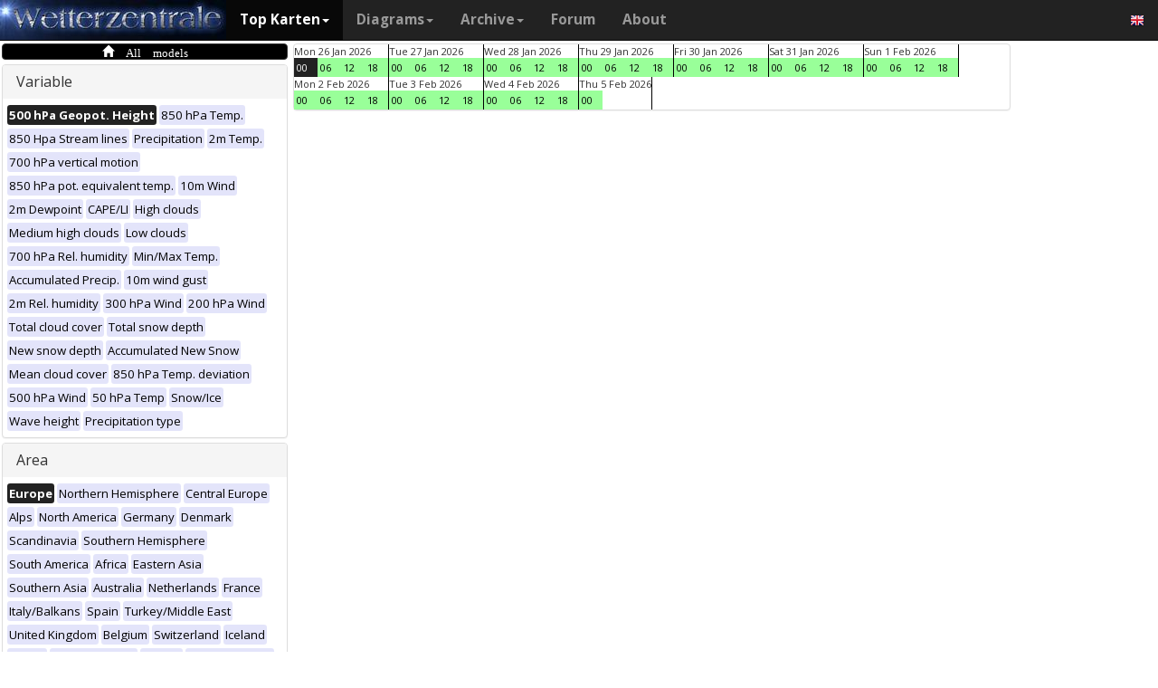

--- FILE ---
content_type: text/html; charset=UTF-8
request_url: https://wetterzentrale.de/en/multimodel.php?map=1&var=1&time=2023040412&nir=3&tr=6
body_size: 38572
content:
<!DOCTYPE html>
<html lang="en">
<head>
  <meta name="description" content="Maps from all available models at this time" />
  <meta name="keywords" content="Multi-Model, Weather maps, Maps, Forecasts">
  <title>Wetterzentrale.de - Top karten - Multimodel</title>
  <meta charset="utf-8">
<meta http-equiv="X-UA-Compatible" content="IE=edge">
<meta name="viewport" content="width=device-width, initial-scale=1">
<meta name="author" content="Rogier Floors">
<meta http-equiv="content-type" content="text/html; charset=utf-8" />
<meta name="robots" content="all" />
<meta name="verify-v1" content="F59tW06jdPrKhQViGJMSso/QlLQ5joozCqqftb6aWXg=" />
<script type="text/javascript">
       !function () { var e = function () { var e, t = "__tcfapiLocator", a = [], n = window; for (; n;) { try { if (n.frames[t]) { e = n; break } } catch (e) { } if (n === window.top) break; n = n.parent } e || (!function e() { var a = n.document, r = !!n.frames[t]; if (!r) if (a.body) { var i = a.createElement("iframe"); i.style.cssText = "display:none", i.name = t, a.body.appendChild(i) } else setTimeout(e, 5); return !r }(), n.__tcfapi = function () { for (var e, t = arguments.length, n = new Array(t), r = 0; r < t; r++)n[r] = arguments[r]; if (!n.length) return a; if ("setGdprApplies" === n[0]) n.length > 3 && 2 === parseInt(n[1], 10) && "boolean" == typeof n[3] && (e = n[3], "function" == typeof n[2] && n[2]("set", !0)); else if ("ping" === n[0]) { var i = { gdprApplies: e, cmpLoaded: !1, cmpStatus: "stub" }; "function" == typeof n[2] && n[2](i) } else a.push(n) }, n.addEventListener("message", (function (e) { var t = "string" == typeof e.data, a = {}; try { a = t ? JSON.parse(e.data) : e.data } catch (e) { } var n = a.__tcfapiCall; n && window.__tcfapi(n.command, n.version, (function (a, r) { var i = { __tcfapiReturn: { returnValue: a, success: r, callId: n.callId } }; t && (i = JSON.stringify(i)), e.source.postMessage(i, "*") }), n.parameter) }), !1)) }; "undefined" != typeof module ? module.exports = e : e() }();
    </script>
<script>
        window._sp_ = {
            config: {
                accountId: 1061,
                wrapperAPIOrigin: "https://wrapper-api.sp-prod.net/tcfv2",
                mmsDomain: "https://consent.wetterzentrale.de"
            }
        }
    </script>
<script src="https://gdpr-tcfv2.sp-prod.net/wrapperMessagingWithoutDetection.js"></script>
<!-- Bootstrap core CSS -->
<link href="/dist/css/bootstrap.min.css" rel="stylesheet" async>
<script src="https://ajax.googleapis.com/ajax/libs/jquery/3.2.1/jquery.min.js"></script>
<script type='text/javascript'> !function(t){var e="offset",n="client",o=function(){},r=void 0===t.addEventListener,l={loopDelay:50,maxLoop:5,debug:!0,found:o,notfound:o,complete:o};var i=function(){var t={};this.addUrl=function(e){return t[e]={url:e,state:"pending",format:null,data:null,result:null},t[e]},this.setResult=function(e,n,o){var r=t[e];if(null==r&&(r=this.addUrl(e)),r.state=n,null!=o){if("string"==typeof o)try{o=function(t){var e;try{e=JSON.parse(t)}catch(n){try{e=new Function("return "+t)()}catch(t){b("Failed secondary JSON parse",!0)}}return e}(o),r.format="json"}catch(t){r.format="easylist"}return r.data=o,r}r.result=null}},u=[],a=null,s={cssClass:"pub_300x250 pub_300x250m pub_728x90 text-ad textAd text_ad text_ads text-ads text-ad-links"},d={nullProps:[e+"Parent"],zeroProps:[]};d.zeroProps=[e+"Height",e+"Left",e+"Top",e+"Width",e+"Height",n+"Height",n+"Width"];var c={quick:null,remote:null},f=null,p={test:0,download:0};function m(t){return"function"==typeof t}function b(e,n){(l.debug||n)&&t.console&&t.console.log&&(n?console.error("[ABD] "+e):console.log("[ABD] "+e))}function y(t){b("start beginTest"),1!=f&&(!0,v(t),c.quick="testing",p.test=setTimeout((function(){g(t,1)}),5))}function v(t){var e,n=document.body,o="width: 1px !important; height: 1px !important; position: absolute !important; left: -10000px !important; top: -1000px !important;";if(null!=t&&"string"!=typeof t){for(null!=t.style&&(o+=t.style),a=function(t,e){var n,o,r=e;if(o=document.createElement(t),r)for(n in r)r.hasOwnProperty(n)&&o.setAttribute(n,r[n]);return o}("div",{class:t.cssClass,style:o}),b("adding bait node to DOM"),n.appendChild(a),e=0;e<d.nullProps.length;e++)a[d.nullProps[e]];for(e=0;e<d.zeroProps.length;e++)a[d.zeroProps[e]]}else b("invalid bait being cast")}function g(t,e){var n,o=document.body,r=!1;if(null==a&&(b("recast bait"),v(t||s)),"string"==typeof t)return b("invalid bait used",!0),void(h()&&setTimeout((function(){!1}),5));for(p.test>0&&(clearTimeout(p.test),p.test=0),null!==o.getAttribute("abp")&&(b("found adblock body attribute"),r=!0),n=0;n<d.nullProps.length;n++){if(null==a[d.nullProps[n]]){e>4&&(r=!0),b("found adblock null attr: "+d.nullProps[n]);break}if(1==r)break}for(n=0;n<d.zeroProps.length&&1!=r;n++)0==a[d.zeroProps[n]]&&(e>4&&(r=!0),b("found adblock zero attr: "+d.zeroProps[n]));if(void 0!==window.getComputedStyle){var i=window.getComputedStyle(a,null);"none"!=i.getPropertyValue("display")&&"hidden"!=i.getPropertyValue("visibility")||(e>4&&(r=!0),b("found adblock computedStyle indicator"))}!0,r||e++>=l.maxLoop?(b("exiting test loop - value: "+(f=r)),function(){var t,e;if(null===f)return;for(t=0;t<u.length;t++){e=u[t];try{null!=e&&(m(e.complete)&&e.complete(f),f&&m(e.found)?e.found():!1===f&&m(e.notfound)&&e.notfound())}catch(t){b("Failure in notify listeners "+t.Message,!0)}}}(),h()&&setTimeout((function(){!1}),5)):p.test=setTimeout((function(){g(t,e)}),l.loopDelay)}function h(){if(null===a)return!0;try{m(a.remove)&&a.remove(),document.body.removeChild(a)}catch(t){}return a=null,!0}function P(){var e,n,o,l,i=!1;document.readyState&&"complete"==document.readyState&&(i=!0),e=function(){y(s)},i?e():(n=t,o="load",l=e,r?n.attachEvent("on"+o,l):n.addEventListener(o,l,!1))}var w={version:"1.0",init:function(t){var e,n;if(t){for(e in n={complete:o,found:o,notfound:o},t)t.hasOwnProperty(e)&&("complete"==e||"found"==e||"notFound"==e?n[e.toLowerCase()]=t[e]:l[e]=t[e]);u.push(n),new i,P()}}};t.adblockDetector=w}(window),function(t){var e="offset",n="client",o=function(){},r=void 0===t.addEventListener,l={loopDelay:50,maxLoop:5,debug:!0,found:o,notfound:o,complete:o};var i=function(){var t={};this.addUrl=function(e){return t[e]={url:e,state:"pending",format:null,data:null,result:null},t[e]},this.setResult=function(e,n,o){var r=t[e];if(null==r&&(r=this.addUrl(e)),r.state=n,null!=o){if("string"==typeof o)try{o=function(t){var e;try{e=JSON.parse(t)}catch(n){try{e=new Function("return "+t)()}catch(t){b("Failed secondary JSON parse",!0)}}return e}(o),r.format="json"}catch(t){r.format="easylist"}return r.data=o,r}r.result=null}},u=[],a=null,s={cssClass:"pub_300x250 pub_300x250m pub_728x90 text-ad textAd text_ad text_ads text-ads text-ad-links tmp_slot tmp_slotId ad-banner banner_ad adsbygoogle ad_block adslot ad_slot advert1 content-ad"},d={nullProps:[e+"Parent"],zeroProps:[]};d.zeroProps=[e+"Height",e+"Left",e+"Top",e+"Width",e+"Height",n+"Height",n+"Width"];var c={quick:null,remote:null},f=null,p={test:0,download:0};function m(t){return"function"==typeof t}function b(e,n){(l.debug||n)&&t.console&&t.console.log&&(n?console.error("[ABD] "+e):console.log("[ABD] "+e))}function y(t){b("start beginTest"),1!=f&&(!0,v(t),c.quick="testing",p.test=setTimeout((function(){g(t,1)}),5))}function v(t){var e,n=document.body,o="width: 1px !important; height: 1px !important; position: absolute !important; left: -10000px !important; top: -1000px !important;";if(null!=t&&"string"!=typeof t){for(null!=t.style&&(o+=t.style),a=function(t,e){var n,o,r=e;if(o=document.createElement(t),r)for(n in r)r.hasOwnProperty(n)&&o.setAttribute(n,r[n]);return o}("div",{class:t.cssClass,style:o}),b("adding bait node to DOM"),n.appendChild(a),e=0;e<d.nullProps.length;e++)a[d.nullProps[e]];for(e=0;e<d.zeroProps.length;e++)a[d.zeroProps[e]]}else b("invalid bait being cast")}function g(t,e){var n,o=document.body,r=!1;if(null==a&&(b("recast bait"),v(t||s)),"string"==typeof t)return b("invalid bait used",!0),void(h()&&setTimeout((function(){!1}),5));for(p.test>0&&(clearTimeout(p.test),p.test=0),null!==o.getAttribute("abp")&&(b("found adblock body attribute"),r=!0),n=0;n<d.nullProps.length;n++){if(null==a[d.nullProps[n]]){e>4&&(r=!0),b("found adblock null attr: "+d.nullProps[n]);break}if(1==r)break}for(n=0;n<d.zeroProps.length&&1!=r;n++)0==a[d.zeroProps[n]]&&(e>4&&(r=!0),b("found adblock zero attr: "+d.zeroProps[n]));if(void 0!==window.getComputedStyle){var i=window.getComputedStyle(a,null);"none"!=i.getPropertyValue("display")&&"hidden"!=i.getPropertyValue("visibility")||(e>4&&(r=!0),b("found adblock computedStyle indicator"))}!0,r||e++>=l.maxLoop?(b("exiting test loop - value: "+(f=r)),function(){var t,e;if(null===f)return;for(t=0;t<u.length;t++){e=u[t];try{null!=e&&(m(e.complete)&&e.complete(f),f&&m(e.found)?e.found():!1===f&&m(e.notfound)&&e.notfound())}catch(t){b("Failure in notify listeners "+t.Message,!0)}}}(),h()&&setTimeout((function(){!1}),5)):p.test=setTimeout((function(){g(t,e)}),l.loopDelay)}function h(){if(null===a)return!0;try{m(a.remove)&&a.remove(),document.body.removeChild(a)}catch(t){}return a=null,!0}function P(){var e,n,o,l,i=!1;document.readyState&&"complete"==document.readyState&&(i=!0),e=function(){y(s)},i?e():(n=t,o="load",l=e,r?n.attachEvent("on"+o,l):n.addEventListener(o,l,!1))}var w={version:"1.0",init:function(t){var e,n;if(t){for(e in n={complete:o,found:o,notfound:o},t)t.hasOwnProperty(e)&&("complete"==e||"found"==e||"notFound"==e?n[e.toLowerCase()]=t[e]:l[e]=t[e]);u.push(n),new i,P()}}};t.adblockDetector=w}(window),function(){let t;document.getElementById("adb-enabled"),document.getElementById("adb-not-enabled");function e(){t=1;const e=new XMLHttpRequest,n=window.location.host.split(".").reverse().slice(0,2).reverse().join(".");e.open("OPTIONS","https://cockpit.symplr.de/api/rp/ab/"+n+"/"+t),e.send()}void 0===window.adblockDetector?e():window.adblockDetector.init({debug:!0,found:function(){e()},notFound:function(){!function(){t=0;const e=new XMLHttpRequest,n=window.location.host.split(".").reverse().slice(0,2).reverse().join(".");e.open("OPTIONS","https://cockpit.symplr.de/api/rp/ab/"+n+"/"+t),e.send()}()}})}();</script>

<!-- Custom styles for this template -->
<link href="/grid.css" rel="stylesheet" async>

<!-- Just for debugging purposes. Don't actually copy this line! -->
<!--[if lt IE 9]><script src="../../assets/js/ie8-responsive-file-warning.js"></script><![endif]-->

<!-- HTML5 shim and Respond.js IE8 support of HTML5 elements and media queries -->
<!--[if lt IE 9]>
<script src="https://oss.maxcdn.com/libs/html5shiv/3.7.0/html5shiv.js"></script>
<script src="https://oss.maxcdn.com/libs/respond.js/1.4.2/respond.min.js"></script>
<![endif]-->
<link rel="stylesheet" href="/wz.css?id=8494" async/>
<link rel="Shortcut Icon" type="image/x-icon" href="/images/favicon.ico" />
<script async src="https://www.googletagmanager.com/gtag/js?id=UA-64910378-1"></script>
<script>
  window.dataLayer = window.dataLayer || [];
  function gtag(){dataLayer.push(arguments)};
  gtag('js', new Date());
  gtag('config', 'UA-64910378-1');
</script>
<script>var uuSymplr,allCookiesSymplr=document.cookie.split(";").map((e=>e.split("="))).reduce(((e,[i,o])=>({...e,[i.trim()]:decodeURIComponent(o)})),{});function createCookieSymplr(e,i){var o=e;if(void 0===(uuSymplr=allCookiesSymplr.uniqueUser)){let e=(Date.now()+window.navigator.userAgent+websiteSymplr).toString();uuSymplr=sha256(e),document.cookie=`uniqueUser=${uuSymplr};path=/;SameSite=Strict; Secure`}if(o){var u=allCookiesSymplr.uniqueUserLi;void 0===u&&(u=sha256(i),document.cookie=`uniqueUserLi=${u};path=/;SameSite=Strict; Secure`),uuSymplr=u}else document.cookie="uniqueUserLi=; max-age=0"}</script>
<script defer src="https://cdns.symplr.de/wetterzentrale.de/wetterzentrale.js"></script>
  <style type="text/css" title="currentStyle" media="screen">
  #wmap {width: 100%;}
  </style>
</head>
<body>

  <div class="container">

    <style>
.dropdown-submenu {
    position: relative;
}

.dropdown-submenu .dropdown-menu {
    top: 0;
    left: 100%;
    margin-top: -1px;
}
</style>
<nav class="navbar navbar-inverse navbar-fixed-top" role="navigation">
<div class="container-fluid"><!-- Brand and toggle get grouped for better mobile display -->
<div class="navbar-header">
<button type="button" class="navbar-toggle" data-toggle="collapse" data-target="#bs-example-navbar-collapse-1">
<span class="sr-only">Toggle navigation</span>
<span class="icon-bar"></span>
<span class="icon-bar"></span>
<span class="icon-bar"></span>
</button>
<a class="navbar-brand" href="https://wetterzentrale.de/en/default.php">
<img src="/images/weze.jpg" class="wz_header">
</a>
</div>    <!-- Collect the nav links, forms, and other content for toggling -->
<div class="collapse navbar-collapse" id="bs-example-navbar-collapse-1">
<ul class="nav navbar-nav">
<li class="dropdown active">
<a href="#" class="dropdown-toggle" data-toggle="dropdown">Top Karten<b class="caret"></b></a>
<ul class="dropdown-menu">
<li><h6>Global models</h6></li>
<li class="divider"></li>
	<li><a href="/en/topkarten.php?model=gfs&time=6&lid=OP">GFS</a></li>
	<li><a href="/en/topkarten.php?model=ecm&lid=OP">ECMWF</a></li>
	<li><a href="/en/topkarten.php?model=ukmhd&lid=OP">UKMO</a></li>
	<li><a href="/en/topkarten.php?model=gem&time=3&lid=OP">GEM</a></li>
	<li><a href="/en/topkarten.php?model=ico&time=3&lid=OP">ICON</a></li>
	<li><a href="/en/topkarten.php?model=arp&time=3&lid=OP">ARPEGE</a></li>
	<li><a href="/en/topkarten.php?model=nvg&lid=OP">NAVGEM</a></li>
	<li><a href="/en/topkarten.php?model=jma&lid=OP">JMA</a></li>
<li><h6>Regional models</h6></li>
<li class="divider"></li>
	<li><a href="/en/topkarten.php?model=wrf&time=1&lid=OP">WRF</a></li>
	<li><a href="/en/topkarten.php?model=ico&time=1&lid=D2">ICON D2</a></li>
	<li class="hz"><a style="padding-right:0px;" href="/en/topkarten.php?model=harnl&time=3&lid=OP&h=0&tr=3">HARMONIE</a><a style="padding:1px 3px 0px 3px;" href="/en/topkarten.php?model=harnl&time=3&lid=OP&h=0&tr=3"><image src="/images/flags/16/nl.png"/></a> <a style="padding:1px 3px 0px 3px;" href="/en/topkarten.php?model=har43&time=3&lid=OP&h=0&tr=1"><image src="/images/flags/16/eu.png"/> <a style="padding:1px 3px 0px 3px;" href="/en/topkarten.php?model=haf&lid=OP"><image src="/images/flags/16/fi.png"/></a></li><br>
	<li class="hz"><a style="padding-right:0px;" href="/en/topkarten.php?model=aro&time=3&lid=OP&h=0&tr=3">AROME</a><a style="padding:1px 5px 0px 5px;" href="/en/topkarten.php?model=aro&time=3&lid=OP&h=0&tr=3"><image src="/images/flags/16/fr.png"/></a><a style="padding:1px 5px 0px 5px;" href="/en/topkarten.php?model=arn&time=3&lid=OP&h=0&tr=3"><image src="/images/flags/16/no.png"/></a></li><br>
	<li class="hz"><a style="padding-right:0px;" href="/en/topkarten.php?model=ala&time=3&lid=OP&h=0&tr=3">ALARO</a><a style="padding:1px 5px 0px 5px;" href="/en/topkarten.php?model=ala&time=3&lid=OP&h=0&tr=3"><image src="/images/flags/16/be.png"/></a></li><br>
	<li><a href="/en/topkarten.php?model=irie&lid=OP">IRIE</a></li>
<li><h6>Data-driven models</h6></li>
<li class="divider"></li>	
	<li><a href="/en/topkarten.php?model=aifs&lid=OP">AIFS</a></li>
	<li><a href="/en/topkarten.php?model=ngc&lid=OP">GraphCastGFS</a></li>
	<li><a href="/en/topkarten.php?model=aigem&lid=OP">GraphCastGEM</a></li>
<li><h6>Other</h6></li>
<li class="divider"></li>	
	<li><a href="/en/panels.php?map=1&model=gfs&var=1&lid=OP">9-panel</a></li>
	<li><a href="/en/multimodel.php?map=1&var=1&lid=OP&nir=3&tr=6">Multi Model</a></li>
	<li><a href="/en/fax.php">Bodenkarten/Fax</a></li>
  <li><a href="/en/topkarten.php?model=gwes&lid=OP">Waves</a></li>
  <li><a href="/en/topkarten.php?model=cfs&lid=OP">CFS</a></li>
  <li><a href="/en/status.php">Model status</a></li>
<li><h6>Observations</h6></li>
<li class="divider"></li>
	<li><a href="/en/observations.php?model=METAR&var=5&map=3">METAR</a></li>
	<li><a href="/en/observations.php?model=SYNOP&var=5&map=3">SYNOP</a></li>
	<li><a href="/en/observations.php?model=OISST&var=35&map=1">SST</a></li>
	<li><a href="/en/radiosonde.php">Radiosonde</a></li>
</ul>
</li>
<li class="dropdown">
	<a href="#" class="dropdown-toggle" data-toggle="dropdown">Diagrams<b class="caret"></b></a>
	<ul class="dropdown-menu">
	<li><h6>Global models</h6></li>
	<li class="divider"></li>
	<li><a href="/en/show_diagrams.php?model=gfs&var=93&lid=OP">GFS</a></li>
	<li><a href="/en/show_diagrams.php?model=ecm&var=93&lid=OP">ECMWF</a></li>
	<li><a href="/en/show_diagrams.php?model=ukmhd&var=92&lid=OP">UKMO</a></li>
	<li><a href="/en/show_diagrams.php?model=gem&var=93&lid=OP">GEM</a></li>
	<li><a href="/en/show_diagrams.php?model=ico&var=93&lid=OP">ICON</a></li>
	<li><a href="/en/show_diagrams.php?model=arp&var=93&lid=OP">ARPEGE</a></li>
	<li><a href="/en/show_diagrams.php?model=nvg&var=93&lid=OP">NAVGEM</a></li>
	<li><h6>Ensemble</h6></li>
	<li class="divider"></li>
	<li><a href="/en/show_diagrams.php?model=gfs&var=2&lid=ENS&h=0">GFS</a></li>
	<li><a href="/en/show_diagrams.php?model=ecm&var=2&lid=ENS&h=0">ECMWF</a></li>
	<li><a href="/en/show_diagrams.php?model=gem&var=2&lid=ENS&h=0">GEM</a></li>
	<li><a href="/en/show_diagrams.php?model=ico&var=5&lid=ENS&h=0">ICON</a></li>
	<li><a href="/en/show_diagrams.php?model=aifs&var=2&lid=ENS&h=0">AIFS</a></li>
	<li><h6>Regional models</h6></li>
	<li class="divider"></li>
	<li><a href="/en/show_diagrams.php?model=wrf&var=92&lid=OP">WRF</a></li>
    <li><a href="/en/show_diagrams.php?model=ico&var=92&lid=D2">ICON-D2</a></li>
	<li class="hz"><a style="padding-right:0px;" href="/en/show_diagrams.php?model=harnl&var=92&lid=OP">HARMONIE</a><a style="padding:1px 3px 0px 3px;" href="/en/show_diagrams.php?model=harnl&var=92&lid=OP"><image src="/images/flags/16/nl.png"/></a> <a style="padding:1px 3px 0px 3px;" href="/en/show_diagrams.php?model=har43&var=92&lid=OP"><image src="/images/flags/16/eu.png"/></a> <a style="padding:1px 3px 0px 3px;" href="/en/show_diagrams.php?model=haf&var=92&lid=OP"><image src="/images/flags/16/fi.png"/></a></li><br>
	<li class="hz"><a style="padding-right:0px;" href="/en/show_diagrams.php?model=aro&var=92&lid=OP">AROME</a><a style="padding:1px 5px 0px 5px;" href="/en/show_diagrams.php?model=aro&var=92&lid=OP"><image src="/images/flags/16/fr.png"/></a><a style="padding:1px 5px 0px 5px;" href="/en/show_diagrams.php?model=arn&var=92&lid=OP"><image src="/images/flags/16/no.png"/></a></li><br>
	<li><a href="/en/show_diagrams.php?model=irie&var=93&lid=OP">IRIE</a></li>
	<li><h6>Data-driven models</h6></li>
	<li><a href="/en/show_diagrams.php?model=aifs&var=93&lid=OP">AIFS</a></li>
	<li><a href="/en/show_diagrams.php?model=ngc&var=93&lid=OP">GraphCastGFS</a></li>
	<li class="divider"></li>
	<li><a href="/en/show_diagrams.php?model=multi&var=5&lid=OP">Multi Model</a></li>
	<li class="divider"></li>
	<li><a href="/en/diagrams.php">City selection via map</a></li>
	<li><a href="/en/pointmap.php">Grid point selection via map</a></li>
	<li class="divider"></li>
	<li><a href="/en/show_soundings.php?model=gfs">Skew-T diagrams</a></li>
	</ul>
</li>
<li class="dropdown">
	<a href="#" class="dropdown-toggle" data-toggle="dropdown">Archive<b class="caret"></b></a>
	<ul class="dropdown-menu">
	<li><h6>Reanalysis</h6></li>
	<li class="divider"></li>
	<li><a href="/en/reanalysis.php?model=cfsr">CFSR <small>(1979-now)</small></a></li>
	<li><a href="/en/reanalysis.php?model=era">ERA <small>(1900-2010)</small></a></li>
	<li><a href="/en/reanalysis.php?model=noaa">NOAA <small>(1836-2015)</small></a></li>
	<li><h6>FAX</h6></li>
	<li class="divider"></li>
	<li><a href="/en/reanalysis.php?map=1&model=nws&var=45">NCEP</a></li>
	<li><a href="/en/reanalysis.php?map=1&model=bra&var=45">UKMO</a></li>
	<li><a href="/en/reanalysis.php?map=1&model=dwd&var=45">DWD</a></li>
	<li class="divider"></li>
	<li><a href="/en/reanalysis.php?map=1&model=avn&var=1">GFS analyse</a></li>
	<li class="divider"></li>
  <li class="hz"><a style="padding-right:0px;" href="/en/reanalysis.php?map=6&model=rad&var=415&h=1">Radar</a><a style="padding:1px 5px 0px 5px;" href="/en/reanalysis.php?map=6&model=rad&var=415&h=1"><image src="/images/flags/16/de.png"/></a><a style="padding:1px 5px 0px 5px;" href="/en/reanalysis.php?map=15&model=rad&var=415&h=1"><image src="/images/flags/16/nl.png"/></a></li>
	<li><a href="/en/reanalysis.php?map=1&model=sat&var=44">Satellite</a></li>
  <li class="hz"><a style="padding-right:0px;" href="/en/reanalysis.php?map=6&model=obsde&var=301">Observations</a><a style="padding:1px 5px 0px 5px;" href="/en/reanalysis.php?map=6&model=obsde&var=301"><image src="/images/flags/16/de.png"/></a><a style="padding:1px 5px 0px 5px;" href="/en/reanalysis.php?map=15&model=obsnl&var=301"><image src="/images/flags/16/nl.png"/></a></li>
	<li class="divider"></li>
	<li><a href="/en/weatherdata_de.php">Weather data</a></li>
	<li><a href="/en/extremes_mon.php?country=2">Extremes</a></li>
	<li><a href="/en/map.php">Station map</a></li>
	</ul>
</li>
<li><a href="http://www.wzforum.de/forum2/">Forum</a></li>
<li><a href="/en/contact.php">About</a></li>
</ul>

<ul class="nav navbar-nav navbar-right">
	<li class="dropdown">
	<a href="#" class="dropdown-toggle" data-toggle="dropdown"><image src="/images/flags/16/en.png"></a>
	<ul class="dropdown-menu">
	<p class="GermanButton" ><a href="/de/default.php?clan=de"><li><image src="/images/flags/16/de.png"/> Deutsch</li></a></p>
  <p class="GermanButton" ><a href="/en/default.php?clan=en"><li><image src="/images/flags/16/gb.png"/> English</li></a></p>
  <p class="GermanButton" ><a href="/nl/default.php?clan=nl"><li><image src="/images/flags/16/nl.png"/> Nederlands</li></a></p>
  <p class="GermanButton" ><a href="/es/default.php?clan=es"><li><image src="/images/flags/16/es.png"/> Español</li></a></p>
  <!-- <p class="GermanButton" ><a href="/fr/default.php?clan=fr"><li><image src="/images/flags/16/fr.png"/> French</li></a></p>-->
	</ul>
	</li>
</ul>
</div><!-- /.navbar-collapse -->
</div><!-- /.container-fluid -->
</nav>

    <div class="page-header"></div>


    <div class="row">

      <div class="col-md-3">
        <!-- remove the accordion part and remove the collapseO* statements below to make the non-collapseble-->
        <div class="panel-group" id="accordion">
          <div class="panel panel-default darkyellow">
            <span class="glyphicon glyphicon-home">&nbsp;All models</span></a>

          </div>

          <div class="panel panel-default">
            <div class="panel-heading">
              <h4 class="panel-title">
                <a>Variable</a>
              </h4>
            </div>
            <div>
              <div class="panel-body">
                <a href="multimodel.php?map=1&var=1&time=2023040412&tr=6&nir=3" ><span class="label label-primary orangeb">500 hPa Geopot. Height</span></a> <a href="multimodel.php?map=1&var=2&time=2023040412&tr=6&nir=3" ><span class="label label-primary darkgreyb">850 hPa Temp.</span></a> <a href="multimodel.php?map=1&var=3&time=2023040412&tr=6&nir=3" ><span class="label label-primary darkgreyb">850 Hpa Stream lines</span></a> <a href="multimodel.php?map=1&var=4&time=2023040412&tr=6&nir=3" ><span class="label label-primary darkgreyb">Precipitation</span></a> <a href="multimodel.php?map=1&var=5&time=2023040412&tr=6&nir=3" ><span class="label label-primary darkgreyb">2m Temp.</span></a> <a href="multimodel.php?map=1&var=6&time=2023040412&tr=6&nir=3" ><span class="label label-primary darkgreyb">700 hPa vertical motion</span></a> <a href="multimodel.php?map=1&var=7&time=2023040412&tr=6&nir=3" ><span class="label label-primary darkgreyb">850 hPa pot. equivalent temp.</span></a> <a href="multimodel.php?map=1&var=9&time=2023040412&tr=6&nir=3" ><span class="label label-primary darkgreyb">10m Wind</span></a> <a href="multimodel.php?map=1&var=10&time=2023040412&tr=6&nir=3" ><span class="label label-primary darkgreyb">2m Dewpoint</span></a> <a href="multimodel.php?map=1&var=11&time=2023040412&tr=6&nir=3" ><span class="label label-primary darkgreyb">CAPE/LI</span></a> <a href="multimodel.php?map=1&var=12&time=2023040412&tr=6&nir=3" ><span class="label label-primary darkgreyb">High clouds</span></a> <a href="multimodel.php?map=1&var=13&time=2023040412&tr=6&nir=3" ><span class="label label-primary darkgreyb">Medium high clouds</span></a> <a href="multimodel.php?map=1&var=15&time=2023040412&tr=6&nir=3" ><span class="label label-primary darkgreyb">Low clouds</span></a> <a href="multimodel.php?map=1&var=16&time=2023040412&tr=6&nir=3" ><span class="label label-primary darkgreyb">700 hPa Rel. humidity</span></a> <a href="multimodel.php?map=1&var=17&time=2023040412&tr=6&nir=3" ><span class="label label-primary darkgreyb">Min/Max Temp.</span></a> <a href="multimodel.php?map=1&var=18&time=2023040412&tr=6&nir=3" ><span class="label label-primary darkgreyb">Accumulated Precip.</span></a> <a href="multimodel.php?map=1&var=19&time=2023040412&tr=6&nir=3" ><span class="label label-primary darkgreyb">10m wind gust</span></a> <a href="multimodel.php?map=1&var=20&time=2023040412&tr=6&nir=3" ><span class="label label-primary darkgreyb">2m Rel. humidity</span></a> <a href="multimodel.php?map=1&var=21&time=2023040412&tr=6&nir=3" ><span class="label label-primary darkgreyb">300 hPa Wind</span></a> <a href="multimodel.php?map=1&var=22&time=2023040412&tr=6&nir=3" ><span class="label label-primary darkgreyb">200 hPa Wind</span></a> <a href="multimodel.php?map=1&var=24&time=2023040412&tr=6&nir=3" ><span class="label label-primary darkgreyb">Total cloud cover</span></a> <a href="multimodel.php?map=1&var=25&time=2023040412&tr=6&nir=3" ><span class="label label-primary darkgreyb">Total snow depth</span></a> <a href="multimodel.php?map=1&var=26&time=2023040412&tr=6&nir=3" ><span class="label label-primary darkgreyb">New snow depth</span></a> <a href="multimodel.php?map=1&var=32&time=2023040412&tr=6&nir=3" ><span class="label label-primary darkgreyb">Accumulated New Snow</span></a> <a href="multimodel.php?map=1&var=33&time=2023040412&tr=6&nir=3" ><span class="label label-primary darkgreyb">Mean cloud cover</span></a> <a href="multimodel.php?map=1&var=34&time=2023040412&tr=6&nir=3" ><span class="label label-primary darkgreyb">850 hPa Temp. deviation</span></a> <a href="multimodel.php?map=1&var=36&time=2023040412&tr=6&nir=3" ><span class="label label-primary darkgreyb">500 hPa Wind</span></a> <a href="multimodel.php?map=1&var=40&time=2023040412&tr=6&nir=3" ><span class="label label-primary darkgreyb">50 hPa Temp</span></a> <a href="multimodel.php?map=1&var=47&time=2023040412&tr=6&nir=3" ><span class="label label-primary darkgreyb">Snow/Ice</span></a> <a href="multimodel.php?map=1&var=52&time=2023040412&tr=6&nir=3" ><span class="label label-primary darkgreyb">Wave height</span></a> <a href="multimodel.php?map=1&var=53&time=2023040412&tr=6&nir=3" ><span class="label label-primary darkgreyb">Precipitation type</span></a>               </div>
            </div>
          </div>
          <div class="panel panel-default">
            <div class="panel-heading">
              <h4 class="panel-title">
                <a>Area</a>
              </h4>
            </div>
            <div>
              <div class="panel-body">
                <a href="multimodel.php?map=1&var=1&time=2023040412&tr=6&nir=3" ><span class="label label-primary orangeb">Europe</span></a> <a href="multimodel.php?map=2&var=1&time=2023040412&tr=6&nir=3" ><span class="label label-primary darkgreyb">Northern Hemisphere</span></a> <a href="multimodel.php?map=3&var=1&time=2023040412&tr=6&nir=3" ><span class="label label-primary darkgreyb">Central Europe</span></a> <a href="multimodel.php?map=4&var=1&time=2023040412&tr=6&nir=3" ><span class="label label-primary darkgreyb">Alps</span></a> <a href="multimodel.php?map=5&var=1&time=2023040412&tr=6&nir=3" ><span class="label label-primary darkgreyb">North America</span></a> <a href="multimodel.php?map=6&var=1&time=2023040412&tr=6&nir=3" ><span class="label label-primary darkgreyb">Germany</span></a> <a href="multimodel.php?map=7&var=1&time=2023040412&tr=6&nir=3" ><span class="label label-primary darkgreyb">Denmark</span></a> <a href="multimodel.php?map=8&var=1&time=2023040412&tr=6&nir=3" ><span class="label label-primary darkgreyb">Scandinavia</span></a> <a href="multimodel.php?map=9&var=1&time=2023040412&tr=6&nir=3" ><span class="label label-primary darkgreyb">Southern Hemisphere</span></a> <a href="multimodel.php?map=10&var=1&time=2023040412&tr=6&nir=3" ><span class="label label-primary darkgreyb">South America</span></a> <a href="multimodel.php?map=11&var=1&time=2023040412&tr=6&nir=3" ><span class="label label-primary darkgreyb">Africa</span></a> <a href="multimodel.php?map=12&var=1&time=2023040412&tr=6&nir=3" ><span class="label label-primary darkgreyb">Eastern Asia</span></a> <a href="multimodel.php?map=13&var=1&time=2023040412&tr=6&nir=3" ><span class="label label-primary darkgreyb">Southern Asia</span></a> <a href="multimodel.php?map=14&var=1&time=2023040412&tr=6&nir=3" ><span class="label label-primary darkgreyb">Australia</span></a> <a href="multimodel.php?map=15&var=1&time=2023040412&tr=6&nir=3" ><span class="label label-primary darkgreyb">Netherlands</span></a> <a href="multimodel.php?map=16&var=1&time=2023040412&tr=6&nir=3" ><span class="label label-primary darkgreyb">France</span></a> <a href="multimodel.php?map=17&var=1&time=2023040412&tr=6&nir=3" ><span class="label label-primary darkgreyb">Italy/Balkans</span></a> <a href="multimodel.php?map=18&var=1&time=2023040412&tr=6&nir=3" ><span class="label label-primary darkgreyb">Spain</span></a> <a href="multimodel.php?map=19&var=1&time=2023040412&tr=6&nir=3" ><span class="label label-primary darkgreyb">Turkey/Middle East</span></a> <a href="multimodel.php?map=20&var=1&time=2023040412&tr=6&nir=3" ><span class="label label-primary darkgreyb">United Kingdom</span></a> <a href="multimodel.php?map=28&var=1&time=2023040412&tr=6&nir=3" ><span class="label label-primary darkgreyb">Belgium</span></a> <a href="multimodel.php?map=29&var=1&time=2023040412&tr=6&nir=3" ><span class="label label-primary darkgreyb">Switzerland</span></a> <a href="multimodel.php?map=30&var=1&time=2023040412&tr=6&nir=3" ><span class="label label-primary darkgreyb">Iceland</span></a> <a href="multimodel.php?map=32&var=1&time=2023040412&tr=6&nir=3" ><span class="label label-primary darkgreyb">Global</span></a> <a href="multimodel.php?map=33&var=1&time=2023040412&tr=6&nir=3" ><span class="label label-primary darkgreyb">Middle America</span></a> <a href="multimodel.php?map=37&var=1&time=2023040412&tr=6&nir=3" ><span class="label label-primary darkgreyb">Austria</span></a> <a href="multimodel.php?map=38&var=1&time=2023040412&tr=6&nir=3" ><span class="label label-primary darkgreyb">Eastern Europe</span></a> <a href="multimodel.php?map=41&var=1&time=2023040412&tr=6&nir=3" ><span class="label label-primary darkgreyb">Poland</span></a> <a href="multimodel.php?map=42&var=1&time=2023040412&tr=6&nir=3" ><span class="label label-primary darkgreyb">Finland</span></a>               </div>
            </div>
          </div>

          <div class="panel panel-default">
            <div class="panel-heading">
              <h4 class="panel-title">
                <a>Options</a>
              </h4>
            </div>
            <div>
              <div class="panel-body">
                <div style="display: inline-block;text-align: center;font-size: 80%;">Interval<br>
                  <div class="btn-group btn-group-xs" role="group" aria-label="..."><a class="btn btn-default role="button" href="multimodel.php?map=1&var=1&time=2023040412&tr=1&nir=3" > 1 </a><a class="btn btn-default role="button" href="multimodel.php?map=1&var=1&time=2023040412&tr=3&nir=3" > 3 </a><a class="btn btn-primary role="button" href="multimodel.php?map=1&var=1&time=2023040412&tr=6&nir=3" > 6 </a><a class="btn btn-default role="button" href="multimodel.php?map=1&var=1&time=2023040412&tr=12&nir=3" > 12 </a><a class="btn btn-default role="button" href="multimodel.php?map=1&var=1&time=2023040412&tr=24&nir=3" > 24 </a></div>
                </div>
                <div style="display: inline-block;text-align: center;font-size: 80%;">Number of panels in row<br>
                  <div class="btn-group btn-group-xs" role="group" aria-label="..."><a class="btn btn-default role="button" href="multimodel.php?map=1&var=1&time=2023040412&tr=6&nir=1" > 1 </a><a class="btn btn-default role="button" href="multimodel.php?map=1&var=1&time=2023040412&tr=6&nir=2" > 2 </a><a class="btn btn-primary role="button" href="multimodel.php?map=1&var=1&time=2023040412&tr=6&nir=3" > 3 </a><a class="btn btn-default role="button" href="multimodel.php?map=1&var=1&time=2023040412&tr=6&nir=4" > 4 </a><a class="btn btn-default role="button" href="multimodel.php?map=1&var=1&time=2023040412&tr=6&nir=6" > 6 </a></div>
                </div>
                <div class="addthis_sharing_toolbox"></div><br>
              </div>
            </div>
          </div>

          <div class="panel panel-default" style='border:0px;text-align:center;'>
            <div id="wetterzentrale_mr_1"></div>  
          </div>

        </div>
      </div>



      <div class="col-md-9">
        <div class="row">

          <div class="col-md-10" style="max-width:969px;">
            <div style="position:relative;">
              <h6 id="mapref" style="position:absolute; top:-59px;"></h6>
            </div>

            <div class="panel panel-default">
              <div class="leadtime">
                <ul>Mon 26 Jan 2026<br><a class="tm00_tt0" href="multimodel.php?map=1&var=1&time=2026012600&nir=3&tr=6#mapref">00</a><a class="tm00_tt1" href="multimodel.php?map=1&var=1&time=2026012606&nir=3&tr=6#mapref">06</a><a class="tm00_tt2" href="multimodel.php?map=1&var=1&time=2026012612&nir=3&tr=6#mapref">12</a><a class="tm00_tt3" href="multimodel.php?map=1&var=1&time=2026012618&nir=3&tr=6#mapref">18</a></ul><ul>Tue 27 Jan 2026<br><a class="tm00_tt4" href="multimodel.php?map=1&var=1&time=2026012700&nir=3&tr=6#mapref">00</a><a class="tm00_tt5" href="multimodel.php?map=1&var=1&time=2026012706&nir=3&tr=6#mapref">06</a><a class="tm00_tt6" href="multimodel.php?map=1&var=1&time=2026012712&nir=3&tr=6#mapref">12</a><a class="tm00_tt7" href="multimodel.php?map=1&var=1&time=2026012718&nir=3&tr=6#mapref">18</a></ul><ul>Wed 28 Jan 2026<br><a class="tm00_tt8" href="multimodel.php?map=1&var=1&time=2026012800&nir=3&tr=6#mapref">00</a><a class="tm00_tt9" href="multimodel.php?map=1&var=1&time=2026012806&nir=3&tr=6#mapref">06</a><a class="tm00_tt10" href="multimodel.php?map=1&var=1&time=2026012812&nir=3&tr=6#mapref">12</a><a class="tm00_tt11" href="multimodel.php?map=1&var=1&time=2026012818&nir=3&tr=6#mapref">18</a></ul><ul>Thu 29 Jan 2026<br><a class="tm00_tt12" href="multimodel.php?map=1&var=1&time=2026012900&nir=3&tr=6#mapref">00</a><a class="tm00_tt13" href="multimodel.php?map=1&var=1&time=2026012906&nir=3&tr=6#mapref">06</a><a class="tm00_tt14" href="multimodel.php?map=1&var=1&time=2026012912&nir=3&tr=6#mapref">12</a><a class="tm00_tt15" href="multimodel.php?map=1&var=1&time=2026012918&nir=3&tr=6#mapref">18</a></ul><ul>Fri 30 Jan 2026<br><a class="tm00_tt16" href="multimodel.php?map=1&var=1&time=2026013000&nir=3&tr=6#mapref">00</a><a class="tm00_tt17" href="multimodel.php?map=1&var=1&time=2026013006&nir=3&tr=6#mapref">06</a><a class="tm00_tt18" href="multimodel.php?map=1&var=1&time=2026013012&nir=3&tr=6#mapref">12</a><a class="tm00_tt19" href="multimodel.php?map=1&var=1&time=2026013018&nir=3&tr=6#mapref">18</a></ul><ul>Sat 31 Jan 2026<br><a class="tm00_tt20" href="multimodel.php?map=1&var=1&time=2026013100&nir=3&tr=6#mapref">00</a><a class="tm00_tt21" href="multimodel.php?map=1&var=1&time=2026013106&nir=3&tr=6#mapref">06</a><a class="tm00_tt22" href="multimodel.php?map=1&var=1&time=2026013112&nir=3&tr=6#mapref">12</a><a class="tm00_tt23" href="multimodel.php?map=1&var=1&time=2026013118&nir=3&tr=6#mapref">18</a></ul><ul>Sun 1 Feb 2026<br><a class="tm00_tt24" href="multimodel.php?map=1&var=1&time=2026020100&nir=3&tr=6#mapref">00</a><a class="tm00_tt25" href="multimodel.php?map=1&var=1&time=2026020106&nir=3&tr=6#mapref">06</a><a class="tm00_tt26" href="multimodel.php?map=1&var=1&time=2026020112&nir=3&tr=6#mapref">12</a><a class="tm00_tt27" href="multimodel.php?map=1&var=1&time=2026020118&nir=3&tr=6#mapref">18</a></ul><ul>Mon 2 Feb 2026<br><a class="tm00_tt28" href="multimodel.php?map=1&var=1&time=2026020200&nir=3&tr=6#mapref">00</a><a class="tm00_tt29" href="multimodel.php?map=1&var=1&time=2026020206&nir=3&tr=6#mapref">06</a><a class="tm00_tt30" href="multimodel.php?map=1&var=1&time=2026020212&nir=3&tr=6#mapref">12</a><a class="tm00_tt31" href="multimodel.php?map=1&var=1&time=2026020218&nir=3&tr=6#mapref">18</a></ul><ul>Tue 3 Feb 2026<br><a class="tm00_tt32" href="multimodel.php?map=1&var=1&time=2026020300&nir=3&tr=6#mapref">00</a><a class="tm00_tt33" href="multimodel.php?map=1&var=1&time=2026020306&nir=3&tr=6#mapref">06</a><a class="tm00_tt34" href="multimodel.php?map=1&var=1&time=2026020312&nir=3&tr=6#mapref">12</a><a class="tm00_tt35" href="multimodel.php?map=1&var=1&time=2026020318&nir=3&tr=6#mapref">18</a></ul><ul>Wed 4 Feb 2026<br><a class="tm00_tt36" href="multimodel.php?map=1&var=1&time=2026020400&nir=3&tr=6#mapref">00</a><a class="tm00_tt37" href="multimodel.php?map=1&var=1&time=2026020406&nir=3&tr=6#mapref">06</a><a class="tm00_tt38" href="multimodel.php?map=1&var=1&time=2026020412&nir=3&tr=6#mapref">12</a><a class="tm00_tt39" href="multimodel.php?map=1&var=1&time=2026020418&nir=3&tr=6#mapref">18</a></ul><ul>Thu 5 Feb 2026<br><a class="tm00_tt40" href="multimodel.php?map=1&var=1&time=2026020500&nir=3&tr=6#mapref">00</a></ul>              </div>

              <div id="mapcontainer">
                              </div>

            </div>

          </div>


          <div class="col-md-2">
            <div align="center">
              <!-- Wetterzentrale.de_ROS_160x600_WideSkyscraper -->
              <div id="wetterzentrale_sky_1"></div>
              <br>
            </div>
          </div>

        </div>

      </div>
    </div>
  </div>

    <script>
    $( document ).ready(function() {
            // set the class with the current timestamp with a different colour
            $("[class$='_tt0']").addClass("tcurrent");
            });
    </script>

    <script src="/dist/js/bootstrap.min.js"></script>
  </body>
</html>
